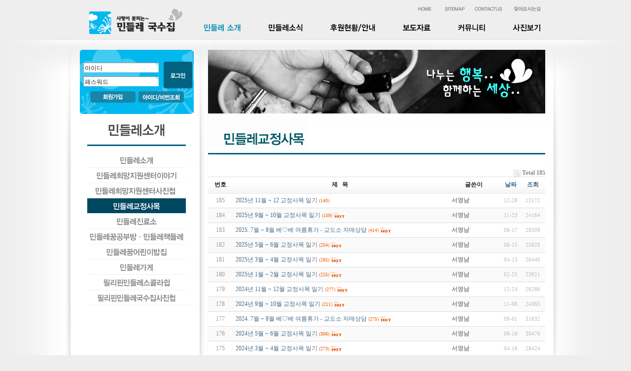

--- FILE ---
content_type: text/html; charset=euc-kr
request_url: http://www.mindlele.com/bbs/board.php?bo_table=08&page=
body_size: 29784
content:
<!-- <!DOCTYPE HTML PUBLIC "-//W3C//DTD HTML 4.01 Transitional//EN"> -->
<html>
<head>
<meta http-equiv="content-type" content="text/html; charset=euc-kr">
<title>mindlele > 민들레교정사목 1 페이지</title>
<link rel="stylesheet" href="../style.css" type="text/css">
</head>
<script type="text/javascript">
// 자바스크립트에서 사용하는 전역변수 선언
var g4_path      = "..";
var g4_bbs       = "bbs";
var g4_bbs_img   = "img";
var g4_url       = "http://www.mindlele.com";
var g4_is_member = "";
var g4_is_admin  = "";
var g4_bo_table  = "08";
var g4_sca       = "";
var g4_charset   = "euc-kr";
var g4_cookie_domain = "";
var g4_is_gecko  = navigator.userAgent.toLowerCase().indexOf("gecko") != -1;
var g4_is_ie     = navigator.userAgent.toLowerCase().indexOf("msie") != -1;
</script>
<script type="text/javascript" src="../js/jquery-1.4.2.min.js"></script>
<script type="text/javascript" src="../js/common.js"></script>
<body topmargin="0" leftmargin="0" >
<a name="g4_head"></a>

<html>
<head>
<title>민들레국수</title>
<meta http-equiv="Content-Type" content="text/html; charset=euc-kr">
<script language="JavaScript">
<!--
function MM_swapImgRestore() { //v3.0
  var i,x,a=document.MM_sr; for(i=0;a&&i<a.length&&(x=a[i])&&x.oSrc;i++) x.src=x.oSrc;
}

function MM_preloadImages() { //v3.0
  var d=document; if(d.images){ if(!d.MM_p) d.MM_p=new Array();
    var i,j=d.MM_p.length,a=MM_preloadImages.arguments; for(i=0; i<a.length; i++)
    if (a[i].indexOf("#")!=0){ d.MM_p[j]=new Image; d.MM_p[j++].src=a[i];}}
}

function MM_findObj(n, d) { //v4.01
  var p,i,x;  if(!d) d=document; if((p=n.indexOf("?"))>0&&parent.frames.length) {
    d=parent.frames[n.substring(p+1)].document; n=n.substring(0,p);}
  if(!(x=d[n])&&d.all) x=d.all[n]; for (i=0;!x&&i<d.forms.length;i++) x=d.forms[i][n];
  for(i=0;!x&&d.layers&&i<d.layers.length;i++) x=MM_findObj(n,d.layers[i].document);
  if(!x && d.getElementById) x=d.getElementById(n); return x;
}

function MM_swapImage() { //v3.0
  var i,j=0,x,a=MM_swapImage.arguments; document.MM_sr=new Array; for(i=0;i<(a.length-2);i+=3)
   if ((x=MM_findObj(a[i]))!=null){document.MM_sr[j++]=x; if(!x.oSrc) x.oSrc=x.src; x.src=a[i+2];}
}
//-->
</script>






</head>

<body bgcolor="#eeeeee" text="#000000" leftmargin="0" topmargin="0" marginwidth="0" marginheight="0" onLoad="MM_preloadImages('../images/m02_off.gif','../images/m03_off.gif','../images/m04_off.gif','../images/m02_on.gif','../images/m03_on.gif','../images/m04_on.gif','../images/m05_on.gif','../images/m06_on.gif','../images/left_01_05on.gif','../images/left_01_06on.gif','../images/left_01_07on.gif','../images/left_01_08on.gif','../images/left_01_09on.gif','../images/left_01_01on.gif','../images/left_01_02on.gif','../images/left_01_03on.gif','../images/left_01_10on.gif','../images/left_01_11on.gif')">
<table border="0" cellspacing="0" cellpadding="0" align="center">
  <tr> 
    <td valign="top" align="center" height="2"> 
      <table width="100%" border="0" cellspacing="0" cellpadding="0" height="57">
        <tr> 
          <td> 
            <table border="0" cellspacing="0" cellpadding="0">
              <tr> 
                <td rowspan="2"><img src="../images/01.gif" width="140" height="80"></td>
                <td rowspan="2"><a href="/index.htm" target="_self"><img src="../images/logo.gif" width="232" height="80" border="0"></a></td>
                <td colspan="7" align="right"> 
                  <table width="100%" border="0" cellspacing="0" cellpadding="0" height="21">
                    <tr> 
                      <td align="right" width="89%"><img src="../images/m07.gif" width="303" height="30" usemap="#MapMap" border="0"></td>
                      <td width="11%">&nbsp;</td>
                    </tr>
                  </table>
                </td>
              </tr>
              <tr> 
                <td><a href="/sub01_01.htm" target="_self"><img border="0" src="../images/m01_on.gif" width="124" height="50"></a></td>
                <td><a href="/bbs/board.php?bo_table=01" onMouseOut="MM_swapImgRestore()" onMouseOver="MM_swapImage('Image2','','../images/m02_on.gif',1)" target="_self"><img name="Image2" border="0" src="../images/m02_off.gif" width="124" height="50"></a></td>
                <td><a href="/bbs/board.php?bo_table=03" onMouseOut="MM_swapImgRestore()" onMouseOver="MM_swapImage('Image3','','../images/m03_on.gif',1)" target="_self"><img name="Image3" border="0" src="../images/m03_off.gif" width="146" height="50"></a></td>
                <td><a href="/bbs/board.php?bo_table=02" onMouseOut="MM_swapImgRestore()" onMouseOver="MM_swapImage('Image4','','../images/m04_on.gif',1)" target="_self"><img name="Image4" border="0" src="../images/m04_off.gif" width="115" height="50"></a></td>
                <td><a href="/bbs/board.php?bo_table=04" onMouseOut="MM_swapImgRestore()" onMouseOver="MM_swapImage('Image5','','../images/m05_on.gif',1)" target="_self"><img name="Image5" border="0" src="../images/m05_off.gif" width="109" height="50"></a></td>
                <td><a href="/bbs/board.php?bo_table=05" onMouseOut="MM_swapImgRestore()" onMouseOver="MM_swapImage('Image6','','../images/m06_on.gif',1)" target="_self"><img name="Image6" border="0" src="../images/m06_off.gif" width="111" height="50"></a></td>
                <td><img src="../images/03.gif" width="89" height="50"></td>
              </tr>
            </table>
          </td>
        </tr>
        <tr> 
          <td align="center"><img src="../images/02.gif" width="100%" height="21"></td>
        </tr>
      </table>
    </td>
  </tr>
  <tr> 
    <td> 
      <table width="100%" border="0" cellspacing="0" cellpadding="0" height="102">
        <tr> 
          <td width="12%"><img src="../images/04.gif" width="140" height="100%"></td>
          <td valign="top" width="19%" bgcolor="#FFFFFF"> 
            <table width="92" border="0" cellspacing="0" cellpadding="0">
              <tr> 
                <td> 
                  
<script type="text/javascript" language=JavaScript>

var bReset = true;
function chkReset(f) 
{
    if (bReset) { if ( f.mb_id.value == '아이디' ) f.mb_id.value = ''; bReset = false; }
    document.getElementById("pw1").style.display = "none";
    document.getElementById("pw2").style.display = "";
}
</script>

<!-- 로그인 전 외부로그인 시작 -->  

<table width="229" border="0" cellspacing="0" cellpadding="0" height="130" background="../skin/outlogin/min/img/bg.gif">
  <form name="fhead" method="post" action="javascript:fhead_submit(document.fhead);" autocomplete="off">
<input type="hidden" name="url" value="%2Fbbs%2Fboard.php%3Fbo_table%3D08%26page%3D">
  <tr> 
      <td align="center" valign="middle"> 
        <table width="177" border="0" cellpadding="3" cellspacing="0">
          <tr> 
            <td width="110" valign="middle" align="center"> 
              <table border="0" cellpadding="4" cellspacing="0">
                <tr> 
                  <td> 
                    <input name="mb_id" type="text" class=ed size="20" maxlength="20" required itemname="아이디" value='아이디' onMouseOver='chkReset(this.form);' onFocus='chkReset(this.form);'>
                  </td>
                </tr>
                <tr> 
                  <td id=pw1 width="70" height="23" colspan="2" align="center"> 
                    <input type="text" class=ed size="20" maxlength="20" required itemname="패스워드" value='패스워드' onMouseOver='chkReset(this.form);' onFocus='chkReset(this.form);' name="text">
                  </td>
                  <td id=pw2 style='display:none;' width="70" height="23" colspan="2" align="center"> 
                    <input name="mb_password" type="password" class=ed size="20" maxlength="20" itemname="패스워드" onMouseOver='chkReset(this.form);' onFocus='chkReset(this.form);'>
                  </td>
                </tr>
              </table>
            </td>
            <td width="43" height="42" rowspan="2" align="center" valign="bottom"> 
              <input type="image" src="../skin/outlogin/min/img/login_button.gif" width="58" height="54" name="image2">
            </td>
          </tr>
        </table>
       
        <table border="0" cellspacing="0" cellpadding="3">
          <tr>
            <td><a href="../bbs/register.php"><img src="../skin/outlogin/min/img/login_join.gif" border="0"></a></td>
            <td><a href="javascript:win_password_lost()"><img src="../skin/outlogin/min/img/login_fined.gif" border="0"></a></td>
          </tr>
        </table>
      </td>
    </tr></form>
  </table>

<script language="JavaScript">
function fhead_submit(f)
{
    if (!f.mb_id.value)
    {
        alert("회원아이디를 입력하십시오.");
        f.mb_id.focus();
        return;
    }

    if (document.getElementById('pw2').style.display!='none' && !f.mb_password.value)
    {
        alert("패스워드를 입력하십시오.");
        f.mb_password.focus();
        return;
    }

    f.action = '../bbs/login_check.php';    f.submit();
}
</script>
<!-- 로그인 전 외부로그인 끝 -->


<!-- ::: 빌드몬 - www.buildmon.com ::: -->
                </td>
              </tr>
              <tr> 
                <td><img src="../images/left_01.gif" width="229" height="78"></td>
              </tr>
              <tr> 
                <td> 
                  <table width="229" border="0" cellspacing="0" cellpadding="0">
                    <tr> 
                      <td><a href="/sub01_01.htm" onMouseOut="MM_swapImgRestore()" onMouseOver="MM_swapImage('Image18','','../images/left_01_01on.gif',1)" target="_self"><img name="Image18" border="0" src="../images/left_01_01off.gif" width="229" height="31"></a></td>
                    </tr>
                    <tr> 
                      <td><a href="/bbs/board.php?bo_table=06" onMouseOut="MM_swapImgRestore()" onMouseOver="MM_swapImage('Image181','','../images/left_01_02on.gif',1)" target="_self"><img name="Image181" border="0" src="../images/left_01_02off.gif" width="229" height="31"></a></td>
                    </tr>
                    <tr> 
                      <td><a href="/bbs/board.php?bo_table=07" onMouseOut="MM_swapImgRestore()" onMouseOver="MM_swapImage('Image182','','../images/left_01_03on.gif',1)" target="_self"><img name="Image182" border="0" src="../images/left_01_03off.gif" width="229" height="31"></a></td>
                    </tr>
                    <tr> 
                      <td><a href="/bbs/board.php?bo_table=08" target="_self"><img src="../images/left_01_04on.gif" width="229" height="31" border="0"></a></td>
                    </tr>
                    <tr> 
                      <td><a href="/bbs/board.php?bo_table=09" onMouseOut="MM_swapImgRestore()" onMouseOver="MM_swapImage('Image184','','../images/left_01_05on.gif',1)" target="_self"><img name="Image184" border="0" src="../images/left_01_05off.gif" width="229" height="31"></a></td>
                    </tr>
                    <tr> 
                      <td><a href="/bbs/board.php?bo_table=11" onMouseOut="MM_swapImgRestore()" onMouseOver="MM_swapImage('Image185','','../images/left_01_06on.gif',1)" target="_self"><img name="Image185" border="0" src="../images/left_01_06off.gif" width="229" height="31"></a></td>
                    </tr>
                    <tr> 
                      <td><a href="/bbs/board.php?bo_table=12" onMouseOut="MM_swapImgRestore()" onMouseOver="MM_swapImage('Image186','','../images/left_01_07on.gif',1)" target="_self"><img name="Image186" border="0" src="../images/left_01_07off.gif" width="229" height="31"></a></td>
                    </tr>
                    <tr> 
                      <td><a href="/bbs/board.php?bo_table=13" onMouseOut="MM_swapImgRestore()" onMouseOver="MM_swapImage('Image187','','../images/left_01_08on.gif',1)" target="_self"><img name="Image187" border="0" src="../images/left_01_08off.gif" width="229" height="31"></a></td>
                    </tr>
                    <tr> 
                      <td><a href="/bbs/board.php?bo_table=10" onMouseOut="MM_swapImgRestore()" onMouseOver="MM_swapImage('Image188','','../images/left_01_09on.gif',1)" target="_self"><img name="Image188" border="0" src="../images/left_01_09off.gif" width="229" height="31"></a></td>
                    </tr>
                    <tr>
                      <td><a href="/bbs/board.php?bo_table=17" onMouseOut="MM_swapImgRestore()" onMouseOver="MM_swapImage('Image189','','../images/left_01_12on.gif',1)" target="_self"><img src="../images/left_01_12off.gif" name="Image189" width="229" height="31" border="0" id="Image189"></a></td>
                    </tr>
                  </table>
                </td>
              </tr>
            </table>
          </td>
          <td width="1%"><img src="../images/09.gif" width="28" height="100%"></td>
          <td align="center" bgcolor="#FFFFFF" valign="top">
            <table width="262" border="0" cellspacing="0" cellpadding="0">
              <tr>
                <td><img src="../images/subtop01.gif" width="684" height="129"></td>
              </tr>
              <tr>
                <td><img src="../images/title04.gif" width="684" height="83"></td>
              </tr>
              <tr>
                <td>
                  <div align="center"><br><br><script type="text/javascript" src="../js/sideview.js"></script>

<style>
.board_top { clear:both; }

.board_list { clear:both; width:100%; table-layout:fixed; margin:5px 0 0 0; }
.board_list th { font-weight:bold; font-size:12px; } 
.board_list th { background:url(../skin/board/basic/img/title_bg.gif) repeat-x; } 
.board_list th { white-space:nowrap; height:34px; overflow:hidden; text-align:center; } 
.board_list th { border-top:1px solid #ddd; border-bottom:1px solid #ddd; } 

.board_list tr.bg0 { background-color:#fafafa; } 
.board_list tr.bg1 { background-color:#ffffff; } 

.board_list td { padding:.5em; }
.board_list td { border-bottom:1px solid #ddd; } 
.board_list td.num { color:#999999; text-align:center; }
.board_list td.checkbox { text-align:center; }
.board_list td.subject { overflow:hidden; }
.board_list td.name { padding:0 0 0 10px; }
.board_list td.datetime { font:normal 11px tahoma; color:#BABABA; text-align:center; }
.board_list td.hit { font:normal 11px tahoma; color:#BABABA; text-align:center; }
.board_list td.good { font:normal 11px tahoma; color:#BABABA; text-align:center; }
.board_list td.nogood { font:normal 11px tahoma; color:#BABABA; text-align:center; }

.board_list .notice { font-weight:normal; }
.board_list .current { font:bold 11px tahoma; color:#E15916; }
.board_list .comment { font-family:Tahoma; font-size:10px; color:#EE5A00; }

.board_button { clear:both; margin:10px 0 0 0; }

.board_page { clear:both; text-align:center; margin:3px 0 0 0; }
.board_page a:link { color:#777; }

.board_search { text-align:center; margin:10px 0 0 0; }
.board_search .stx { height:21px; border:1px solid #9A9A9A; border-right:1px solid #D8D8D8; border-bottom:1px solid #D8D8D8; }
</style>

<!-- 게시판 목록 시작 -->
<table width="100%" align="center" cellpadding="0" cellspacing="0"><tr><td>

    <!-- 분류 셀렉트 박스, 게시물 몇건, 관리자화면 링크 -->
    <div class="board_top">
        <div style="float:left;">
            <form name="fcategory" method="get" style="margin:0px;">
                        </form>
        </div>
        <div style="float:right;">
            <img src="../skin/board/basic/img/icon_total.gif" align="absmiddle" border='0'>
            <span style="color:#888888; font-weight:bold;">Total 185</span>
                                </div>
    </div>

    <!-- 제목 -->
    <form name="fboardlist" method="post">
    <input type='hidden' name='bo_table' value='08'>
    <input type='hidden' name='sfl'  value=''>
    <input type='hidden' name='stx'  value=''>
    <input type='hidden' name='spt'  value=''>
    <input type='hidden' name='page' value='1'>
    <input type='hidden' name='sw'   value=''>

    <table cellspacing="0" cellpadding="0" class="board_list">
    <col width="50" />
        <col />
    <col width="110" />
    <col width="40" />
    <col width="50" />
            <tr>
        <th>번호</th>
                <th>제&nbsp;&nbsp;&nbsp;목</th>
        <th>글쓴이</th>
        <th><a href='/bbs/board.php?bo_table=08&sop=and&sst=wr_datetime&sod=desc&sfl=&stx=&page=1'>날짜</a></th>
        <th><a href='/bbs/board.php?bo_table=08&sop=and&sst=wr_hit&sod=desc&sfl=&stx=&page=1'>조회</a></th>
                    </tr>

    
    <tr class="bg1"> 
        <td class="num">
            185        </td>
                <td class="subject">
            <nobr style='display:block; overflow:hidden;'><a href='../bbs/board.php?bo_table=08&wr_id=90531&page=0'>2025년 11월 ~ 12 교정사목 일기</a> <a href="../bbs/board.php?bo_table=08&wr_id=90531&page=0"><span class='comment'>(140)</span></a>     </nobr>        </td>
        <td class="name"><span class='member'>서영남</span></td>
        <td class="datetime">12-28</td>
        <td class="hit">13172</td>
                    </tr>
    
    <tr class="bg0"> 
        <td class="num">
            184        </td>
                <td class="subject">
            <nobr style='display:block; overflow:hidden;'><a href='../bbs/board.php?bo_table=08&wr_id=90310&page=0'>2025년 9월 ~ 10월 교정사목 일기</a> <a href="../bbs/board.php?bo_table=08&wr_id=90310&page=0"><span class='comment'>(159)</span></a>    <img src='../skin/board/basic/img/icon_hot.gif' align='absmiddle'> </nobr>        </td>
        <td class="name"><span class='member'>서영남</span></td>
        <td class="datetime">11-23</td>
        <td class="hit">24164</td>
                    </tr>
    
    <tr class="bg1"> 
        <td class="num">
            183        </td>
                <td class="subject">
            <nobr style='display:block; overflow:hidden;'><a href='../bbs/board.php?bo_table=08&wr_id=89754&page=0'>2025. 7월 ~ 8월 베♡베 여름휴가 - 교도소 자매상담</a> <a href="../bbs/board.php?bo_table=08&wr_id=89754&page=0"><span class='comment'>(414)</span></a>    <img src='../skin/board/basic/img/icon_hot.gif' align='absmiddle'> </nobr>        </td>
        <td class="name"><span class='member'>서영남</span></td>
        <td class="datetime">08-17</td>
        <td class="hit">28509</td>
                    </tr>
    
    <tr class="bg0"> 
        <td class="num">
            182        </td>
                <td class="subject">
            <nobr style='display:block; overflow:hidden;'><a href='../bbs/board.php?bo_table=08&wr_id=89398&page=0'>2025년 5월 ~ 6월 교정사목 일기</a> <a href="../bbs/board.php?bo_table=08&wr_id=89398&page=0"><span class='comment'>(254)</span></a>    <img src='../skin/board/basic/img/icon_hot.gif' align='absmiddle'> </nobr>        </td>
        <td class="name"><span class='member'>서영남</span></td>
        <td class="datetime">06-15</td>
        <td class="hit">25920</td>
                    </tr>
    
    <tr class="bg1"> 
        <td class="num">
            181        </td>
                <td class="subject">
            <nobr style='display:block; overflow:hidden;'><a href='../bbs/board.php?bo_table=08&wr_id=89029&page=0'>2025년 3월 ~ 4월 교정사목 일기</a> <a href="../bbs/board.php?bo_table=08&wr_id=89029&page=0"><span class='comment'>(265)</span></a>    <img src='../skin/board/basic/img/icon_hot.gif' align='absmiddle'> </nobr>        </td>
        <td class="name"><span class='member'>서영남</span></td>
        <td class="datetime">04-13</td>
        <td class="hit">26440</td>
                    </tr>
    
    <tr class="bg0"> 
        <td class="num">
            180        </td>
                <td class="subject">
            <nobr style='display:block; overflow:hidden;'><a href='../bbs/board.php?bo_table=08&wr_id=88714&page=0'>2025년 1월 ~ 2월 교정사목 일기</a> <a href="../bbs/board.php?bo_table=08&wr_id=88714&page=0"><span class='comment'>(225)</span></a>    <img src='../skin/board/basic/img/icon_hot.gif' align='absmiddle'> </nobr>        </td>
        <td class="name"><span class='member'>서영남</span></td>
        <td class="datetime">02-25</td>
        <td class="hit">23921</td>
                    </tr>
    
    <tr class="bg1"> 
        <td class="num">
            179        </td>
                <td class="subject">
            <nobr style='display:block; overflow:hidden;'><a href='../bbs/board.php?bo_table=08&wr_id=88327&page=0'>2024년 11월 ~ 12월 교정사목 일기</a> <a href="../bbs/board.php?bo_table=08&wr_id=88327&page=0"><span class='comment'>(277)</span></a>    <img src='../skin/board/basic/img/icon_hot.gif' align='absmiddle'> </nobr>        </td>
        <td class="name"><span class='member'>서영남</span></td>
        <td class="datetime">12-24</td>
        <td class="hit">26286</td>
                    </tr>
    
    <tr class="bg0"> 
        <td class="num">
            178        </td>
                <td class="subject">
            <nobr style='display:block; overflow:hidden;'><a href='../bbs/board.php?bo_table=08&wr_id=88046&page=0'>2024년 9월 ~ 10월 교정사목 일기</a> <a href="../bbs/board.php?bo_table=08&wr_id=88046&page=0"><span class='comment'>(211)</span></a>    <img src='../skin/board/basic/img/icon_hot.gif' align='absmiddle'> </nobr>        </td>
        <td class="name"><span class='member'>서영남</span></td>
        <td class="datetime">11-06</td>
        <td class="hit">24365</td>
                    </tr>
    
    <tr class="bg1"> 
        <td class="num">
            177        </td>
                <td class="subject">
            <nobr style='display:block; overflow:hidden;'><a href='../bbs/board.php?bo_table=08&wr_id=87653&page=0'>2024. 7월 ~ 8월 베♡베 여름휴가 - 교도소 자매상담</a> <a href="../bbs/board.php?bo_table=08&wr_id=87653&page=0"><span class='comment'>(275)</span></a>    <img src='../skin/board/basic/img/icon_hot.gif' align='absmiddle'> </nobr>        </td>
        <td class="name"><span class='member'>서영남</span></td>
        <td class="datetime">09-01</td>
        <td class="hit">31632</td>
                    </tr>
    
    <tr class="bg0"> 
        <td class="num">
            176        </td>
                <td class="subject">
            <nobr style='display:block; overflow:hidden;'><a href='../bbs/board.php?bo_table=08&wr_id=87214&page=0'>2024년 5월 ~ 6월 교정사목 일기</a> <a href="../bbs/board.php?bo_table=08&wr_id=87214&page=0"><span class='comment'>(306)</span></a>    <img src='../skin/board/basic/img/icon_hot.gif' align='absmiddle'> </nobr>        </td>
        <td class="name"><span class='member'>서영남</span></td>
        <td class="datetime">06-16</td>
        <td class="hit">30476</td>
                    </tr>
    
    <tr class="bg1"> 
        <td class="num">
            175        </td>
                <td class="subject">
            <nobr style='display:block; overflow:hidden;'><a href='../bbs/board.php?bo_table=08&wr_id=86817&page=0'>2024년 3월 ~ 4월 교정사목 일기</a> <a href="../bbs/board.php?bo_table=08&wr_id=86817&page=0"><span class='comment'>(273)</span></a>    <img src='../skin/board/basic/img/icon_hot.gif' align='absmiddle'> </nobr>        </td>
        <td class="name"><span class='member'>서영남</span></td>
        <td class="datetime">04-16</td>
        <td class="hit">28424</td>
                    </tr>
    
    <tr class="bg0"> 
        <td class="num">
            174        </td>
                <td class="subject">
            <nobr style='display:block; overflow:hidden;'><a href='../bbs/board.php?bo_table=08&wr_id=86503&page=0'>2024년 1월 ~ 2월 교정사목 일기</a> <a href="../bbs/board.php?bo_table=08&wr_id=86503&page=0"><span class='comment'>(215)</span></a>    <img src='../skin/board/basic/img/icon_hot.gif' align='absmiddle'> </nobr>        </td>
        <td class="name"><span class='member'>서영남</span></td>
        <td class="datetime">02-25</td>
        <td class="hit">25034</td>
                    </tr>
    
    <tr class="bg1"> 
        <td class="num">
            173        </td>
                <td class="subject">
            <nobr style='display:block; overflow:hidden;'><a href='../bbs/board.php?bo_table=08&wr_id=86083&page=0'>2023년 11월 ~ 12월 교정사목 일기</a> <a href="../bbs/board.php?bo_table=08&wr_id=86083&page=0"><span class='comment'>(300)</span></a>    <img src='../skin/board/basic/img/icon_hot.gif' align='absmiddle'> </nobr>        </td>
        <td class="name"><span class='member'>서영남</span></td>
        <td class="datetime">12-17</td>
        <td class="hit">31396</td>
                    </tr>
    
    <tr class="bg0"> 
        <td class="num">
            172        </td>
                <td class="subject">
            <nobr style='display:block; overflow:hidden;'><a href='../bbs/board.php?bo_table=08&wr_id=85805&page=0'>2023년 9월 ~ 10월 교정사목 일기</a> <a href="../bbs/board.php?bo_table=08&wr_id=85805&page=0"><span class='comment'>(192)</span></a>    <img src='../skin/board/basic/img/icon_hot.gif' align='absmiddle'> </nobr>        </td>
        <td class="name"><span class='member'>서영남</span></td>
        <td class="datetime">11-04</td>
        <td class="hit">28909</td>
                    </tr>
    
    <tr class="bg1"> 
        <td class="num">
            171        </td>
                <td class="subject">
            <nobr style='display:block; overflow:hidden;'><a href='../bbs/board.php?bo_table=08&wr_id=85375&page=0'>2023. 7월 ~ 8월 베♡베 여름휴가 - 교도소 자매상담</a> <a href="../bbs/board.php?bo_table=08&wr_id=85375&page=0"><span class='comment'>(288)</span></a>    <img src='../skin/board/basic/img/icon_hot.gif' align='absmiddle'> </nobr>        </td>
        <td class="name"><span class='member'>서영남</span></td>
        <td class="datetime">08-30</td>
        <td class="hit">31755</td>
                    </tr>
    
    
    </table>
    </form>

    <div class="board_button">
        <div style="float:left;">
                        </div>

        <div style="float:right;">
                </div>
    </div>

    <!-- 페이지 -->
    <div class="board_page">
                         &nbsp;<b><span style="color:#4D6185; font-size:12px; text-decoration:underline;">1</span></b>  &nbsp;<a href='./board.php?bo_table=08&page=0&page=2'><span>2</span></a> &nbsp;<a href='./board.php?bo_table=08&page=0&page=3'><span>3</span></a> &nbsp;<a href='./board.php?bo_table=08&page=0&page=4'><span>4</span></a> &nbsp;<a href='./board.php?bo_table=08&page=0&page=5'><span>5</span></a> &nbsp;<a href='./board.php?bo_table=08&page=0&page=6'><span>6</span></a> &nbsp;<a href='./board.php?bo_table=08&page=0&page=7'><span>7</span></a> &nbsp;<a href='./board.php?bo_table=08&page=0&page=8'><span>8</span></a> &nbsp;<a href='./board.php?bo_table=08&page=0&page=9'><span>9</span></a> &nbsp;<a href='./board.php?bo_table=08&page=0&page=10'><span>10</span></a> &nbsp;<a href='./board.php?bo_table=08&page=0&page=11'><img src='../skin/board/basic/img/page_next.gif' border='0' align='absmiddle' title='다음'></a> &nbsp;<a href='./board.php?bo_table=08&page=0&page=13'><img src='../skin/board/basic/img/page_end.gif' border='0' align='absmiddle' title='맨끝'></a>            </div>

    <!-- 검색 -->
    <div class="board_search">
        <form name="fsearch" method="get">
        <input type="hidden" name="bo_table" value="08">
        <input type="hidden" name="sca"      value="">
        <select name="sfl">
            <option value="wr_subject">제목</option>
            <option value="wr_content">내용</option>
            <option value="wr_subject||wr_content">제목+내용</option>
            <option value="mb_id,1">회원아이디</option>
            <option value="mb_id,0">회원아이디(코)</option>
            <option value="wr_name,1">글쓴이</option>
            <option value="wr_name,0">글쓴이(코)</option>
        </select>
        <input name="stx" class="stx" maxlength="15" itemname="검색어" required value=''>
        <input type="image" src="../skin/board/basic/img/btn_search.gif" border='0' align="absmiddle">
        <input type="radio" name="sop" value="and">and
        <input type="radio" name="sop" value="or">or
        </form>
    </div>

</td></tr></table>

<script type="text/javascript">
if ('') document.fcategory.sca.value = '';
if ('') {
    document.fsearch.sfl.value = '';

    if ('and' == 'and') 
        document.fsearch.sop[0].checked = true;

    if ('and' == 'or')
        document.fsearch.sop[1].checked = true;
} else {
    document.fsearch.sop[0].checked = true;
}
</script>

<!-- 게시판 목록 끝 -->
</div>
                </td>
              </tr>
            </table>
          </td>
          <td width="26%"><img src="../images/31.gif" width="129" height="100%"></td>
        </tr>
      </table>
    </td>
  </tr>
  <tr> 
    <td><img src="../images/34.gif" width="100%" height="17"></td>
  </tr>
  <tr> 
    <td align="center"><img src="../images/28.gif" width="1236" height="83"></td>
  </tr>
</table>
     
<map name="MapMap"> 
  <area shape="rect" coords="68,-1,131,28" href="/sitemap.htm" target="_self">
              
  <area shape="rect" coords="129,2,210,28" href="/sub03_02.htm" target="_self">
              
  <area shape="rect" coords="210,0,289,28" href="/sub07_01.htm" target="_self">
            
  <area shape="rect" coords="17,1,68,29" href="/index.htm" target="_self">
</map>
<map name="Map">
  <area shape="rect" coords="-1,1,79,30" href="#">
  <area shape="rect" coords="79,1,160,29" href="#">
  <area shape="rect" coords="159,1,238,29" href="#">
</map>
</body>
</html>

<!-- 사용스킨 : basic -->
<script type="text/javascript" src="../js/wrest.js"></script>

<!-- 새창 대신 사용하는 iframe -->
<iframe width=0 height=0 name='hiddenframe' style='display:none;'></iframe>


</body>
</html>
